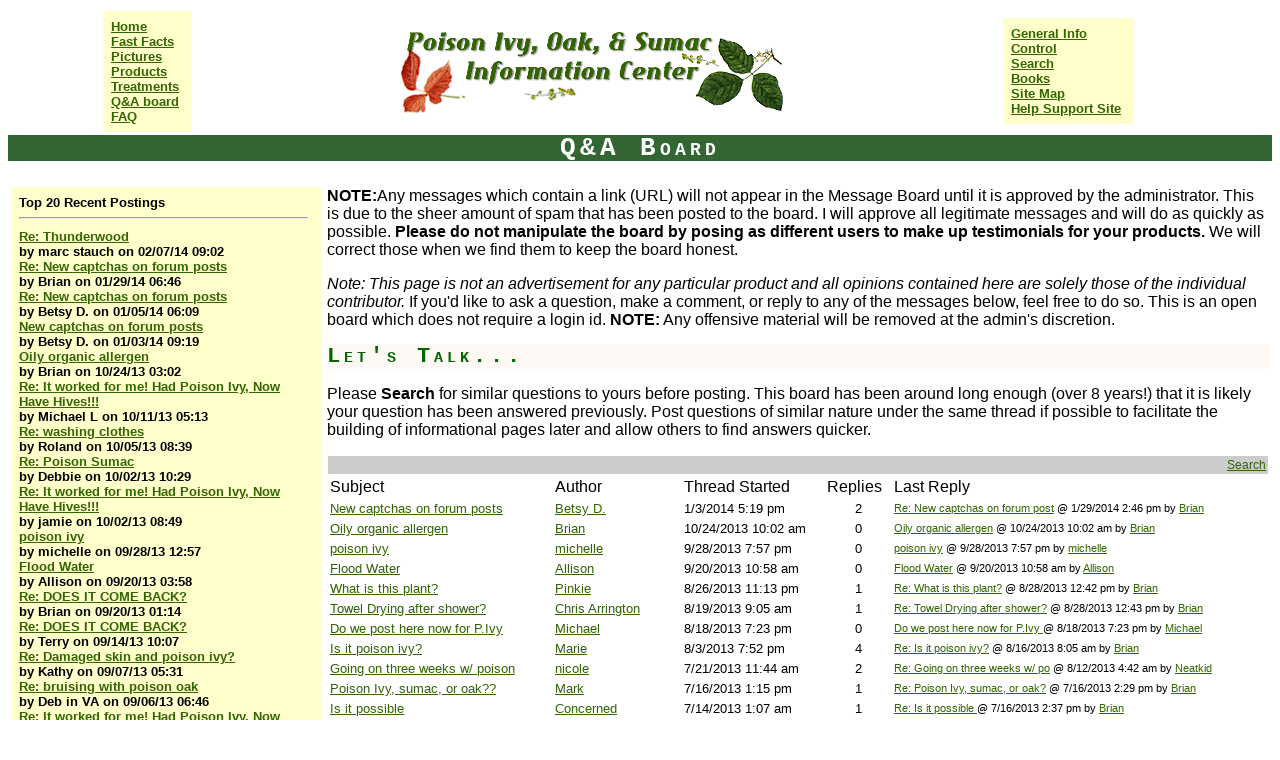

--- FILE ---
content_type: text/html; charset=UTF-8
request_url: https://poisonivy.aesir.com/view/comments.html?func=showMessage&mid=104470&sid=&wid=279
body_size: 6803
content:
<!DOCTYPE HTML PUBLIC "-//W3C//DTD HTML 4.01 Transitional//EN">
<html> <head> <title>Poison Ivy, Poison Oak, Poison Sumac Discussion Board - (www.poisonivy.us)</title><link REL="icon" HREF="../favicon.ico"><link REL="SHORTCUT ICON" HREF="../favicon.ico">  <style type="text/css">
<!--
.tablebrdr {
 border: 1px solid #000000;
}
body
    {
font-family: berthold, arial, helvetica, sans-serif;
    font-weight: normal;
    color:#000000;
    }	
table.products {
   border-left: 2px dotted green;
}
UL {
   list-style-image: url(../extras/styles/poisonivy/greencheck.gif);
}
li.info {
   padding-bottom: 15px;
}

h1.header {
  font-family: Courier New, Courier, monospace;
  letter-spacing: 4px;
  font-size: 26px;
  font-weight: bolder;
  font-variant: small-caps;
  color: #ffffff;
  text-align: center;
  line-height: 26px;
  clear: both;
  background: #336633;
  margin-top: 0px;
}
h1 {
  font-family: Courier New, Courier, monospace;
  letter-spacing: 4px;
  font-size: 22px;
  font-weight: bolder;
  font-variant: small-caps;
  color: #006600;
  background-color: #FFF9F5;
  text-align: left;
  clear: both;
}
h2.affiliateTitle {
  font-family: Courier New, Courier, monospace;
  letter-spacing: 4px;
  font-size: 18px;
  font-weight: bolder;
  font-variant: small-caps;
  color: #003300;
  background-color: #FFF9F5;
  text-align: left;
  clear: both;
}
img.marker {
  padding-right: 5px;
}
img.floatimg {
  padding-right: 5px;
  float: left;
}
A {
  color: #336600;  
  text-decoration: underline;   
}      
A:visited {
  color: #993300;
  text-decoration: underline;
}
A:hover {       
  color: #333333;
  text-decoration: underline;
} 
.faqQuestion {
  color: #336600;  
  text-decoration: none;   
  font-family: Courier New, Courier, monospace;
  font-weight: bolder;
  font-variant: small-caps;
  font-size: 18px;
}
a.infobox:link 
	{ 
        font-family: Courier New, Courier, monospace;
	color:		white;
	text-decoration:none;
	font-weight: bolder;
	}
a.infobox:visited 
	{ 
	color:		#664E1E;
	text-decoration:underline;
	font-weight: bolder;
	}
a.infobox:hover
	{
	color:		#999999;
	text-decoration:none;
	font-weight: bolder;
	}
.toplinks
	{
	background: #ffffcc;
        border: none;
        font-weight: bolder;
        font-size: 13px;
        padding: 5px;
        padding-right: 10px;
	}
.bottomlinks
	{
	background: #ffffcc;
        border: none;
        font-size: 11px;
	}
.picklinks
	{
	background: #ffffcc;
        border: 1px solid #000000;
        font-size: 15px;
	}
.infolinks
	{
	background: #ffffcc;
        border: 1px solid #000000;
	}
.infolinks:link 
	{ 
        font-family: Courier New, Courier, monospace;
	color:		white;
	text-decoration:none;
	font-weight: bolder;
	}
.infolinks:visited 
	{ 
	color:		#664E1E;
	text-decoration:underline;
	font-weight: bolder;
	}
.infolinks:hover
	{
	color:		#cccccc;
	text-decoration:none;
	font-weight: bolder;
	}
.smallertext
       {
        font-size: 12px;
        }
.messagelist
       {
         font-size: 11px;
       }
.topPageLinks
       {
         text-align: left; 
        width: 100%;
        font-size: 26px;
        font-weight: bolder;
        font-family: Courier New, Courier, monospace;
  font-variant: small-caps;
  line-height: 38px;
        }
.msgtableData
       {
        font-size: 13px;
        font-weight: normal;
        font-family: arial, helvetica, sans-serif;
        }
.tableHeader {
  font-size: 13px;
  font-weight: bold;
  padding: 5px;
  background-color: #FFF9F5;
  border-top: 1px dotted #cccccc;
  border-left: 1px dotted #cccccc;
}
.pad30 {
    padding-left: 30px;
}
.synopsis_title {
    padding-left: 20px;
}
.synopsis_summary {
    padding-bottom: 16px;
    padding-left: 50px;
}
.hrdivider {
    width: 90%; 
    align: center; 
    border: 1px groove #993300;
}
.pollColor {
  background-color: #993300;
  border: 1px solid #777777;
}
.pollAnswer {
  font-size: 11px;
}

.doinline {display: inline;
		float:left;	}
-->
  </style>
<meta name="description" content="Poison Ivy, Oak, and Sumac Information Center.  Discussion Boards, FAQ, Treatments and Cures">

	<meta name="keywords" content="Poison Ivy, Poison Oak, Poison Sumac, Cure, Poison Ivy Treatment, Poison Ivy Information">
	<meta http-equiv="PICS-Label" content='(PICS-1.1 "http://www.rsac.org/ratingsv01.html" l gen true comment "RSACi North America Server"  for "http://poisonivy.aesir.com" on "1999.05.12T10:23-0800" r (n 0 s 0 v 0 l 0))'>
	<meta name="resource-type" content="document">
	<meta name="distribution" content="public"></head><body class="comments.html" bgcolor="#ffffff">

<a name="top"></a>
<div align=center>
<table border=0 width="100%">
<tr>
<td align=right><table class="toplinks">
<tr>
<td><a class="homeLink" href="welcome.html">Home</a><br>
<a href="fastfacts.html">Fast Facts</a><br>
<a href="pictures.html">Pictures</a><br>
<a href="products.html">Products</a><br>
<a href="cures.html">Treatments</a><br>
<a href="comments.html">Q&amp;A board</a><br>
<a href="faq.html">FAQ</a>
</td>
</tr>
</table>
</td>
<td align=center>
<img src="../extras/styles/poisonivy/pi-banner.gif" alt="Poison Ivy, Oak, and Sumac Information Center" style="padding-right: 10px">
</td>
<td align=left>
<table class="toplinks">
<tr>
<td>
<a href="info.html">General Info</a><br>
<a href="control.html">Control</a><br>
<a href="search.html">Search</a><br>
<a href="books.html">Books</a><br>
<a href="sitemap.html">Site Map</a><br>
<a href="helpsite.html">Help Support Site</a>
</td>
</tr>
</table>
</td>
</tr>
</table>
</div>
<h1 class="header">Q&A Board </H1>
<table cellpadding="3" cellspacing="0" border="0" width="100%">
<tr>
  <td valign="top" class="header" colspan=2><div class="wobjectArticle" id="wobjectId537"><a name="537"></a>




  <center>

</center><p><p />









</div>

</td>
</tr>
<tr>
  <td valign="top" class="content" width="25%"><div class="wobjectSQLReport" id="wobjectId280"><a name="280"></a><table class="toplinks">
<tr>
<td>Top 20 Recent Postings<hr></td>
</tr>
<tr>
<td>

<font size="-1";>
<a href="comments.html%3Ffunc=showMessage&amp;mid=180204&amp;wid=279.html">Re: Thunderwood</a>
<br>by marc stauch on 02/07/14 09:02 <br>
</font>

<font size="-1";>
<a href="comments.html%3Ffunc=showMessage&amp;mid=180108&amp;wid=279.html">Re: New captchas on forum posts</a>
<br>by Brian on 01/29/14 06:46 <br>
</font>

<font size="-1";>
<a href="comments.html%3Ffunc=showMessage&amp;mid=177918&amp;wid=279.html">Re: New captchas on forum posts</a>
<br>by Betsy D. on 01/05/14 06:09 <br>
</font>

<font size="-1";>
<a href="comments.html%3Ffunc=showMessage&amp;mid=177851&amp;wid=279.html">New captchas on forum posts</a>
<br>by Betsy D. on 01/03/14 09:19 <br>
</font>

<font size="-1";>
<a href="comments.html%3Ffunc=showMessage&amp;mid=167131&amp;wid=279.html">Oily organic allergen</a>
<br>by Brian on 10/24/13 03:02 <br>
</font>

<font size="-1";>
<a href="comments.html%3Ffunc=showMessage&amp;mid=166262&amp;wid=279.html">Re: It worked for me! Had Poison Ivy, Now Have Hives!!!</a>
<br>by Michael L on 10/11/13 05:13 <br>
</font>

<font size="-1";>
<a href="comments.html%3Ffunc=showMessage&amp;mid=166078&amp;wid=279.html">Re: washing clothes</a>
<br>by Roland on 10/05/13 08:39 <br>
</font>

<font size="-1";>
<a href="comments.html%3Ffunc=showMessage&amp;mid=166077&amp;wid=279.html">Re: Poison Sumac</a>
<br>by Debbie on 10/02/13 10:29 <br>
</font>

<font size="-1";>
<a href="comments.html%3Ffunc=showMessage&amp;mid=166076&amp;wid=279.html">Re: It worked for me! Had Poison Ivy, Now Have Hives!!!</a>
<br>by jamie on 10/02/13 08:49 <br>
</font>

<font size="-1";>
<a href="comments.html%3Ffunc=showMessage&amp;mid=165893&amp;wid=279.html">poison ivy</a>
<br>by michelle on 09/28/13 12:57 <br>
</font>

<font size="-1";>
<a href="comments.html%3Ffunc=showMessage&amp;mid=165510&amp;wid=279.html">Flood Water</a>
<br>by Allison on 09/20/13 03:58 <br>
</font>

<font size="-1";>
<a href="comments.html%3Ffunc=showMessage&amp;mid=165498&amp;wid=279.html">Re: DOES IT COME BACK?</a>
<br>by Brian on 09/20/13 01:14 <br>
</font>

<font size="-1";>
<a href="comments.html%3Ffunc=showMessage&amp;mid=165128&amp;wid=279.html">Re: DOES IT COME BACK?</a>
<br>by Terry on 09/14/13 10:07 <br>
</font>

<font size="-1";>
<a href="comments.html%3Ffunc=showMessage&amp;mid=164548&amp;wid=279.html">Re: Damaged skin and poison ivy?</a>
<br>by Kathy on 09/07/13 05:31 <br>
</font>

<font size="-1";>
<a href="comments.html%3Ffunc=showMessage&amp;mid=164518&amp;wid=279.html">Re: bruising with poison oak</a>
<br>by Deb in VA on 09/06/13 06:46 <br>
</font>

<font size="-1";>
<a href="comments.html%3Ffunc=showMessage&amp;mid=164399&amp;wid=279.html">Re: It worked for me! Had Poison Ivy, Now Have Hives!!!</a>
<br>by Harold  on 09/04/13 09:23 <br>
</font>

<font size="-1";>
<a href="comments.html%3Ffunc=showMessage&amp;mid=163768&amp;wid=279.html">Re: Towel Drying after shower?</a>
<br>by Brian on 08/28/13 05:43 <br>
</font>

<font size="-1";>
<a href="comments.html%3Ffunc=showMessage&amp;mid=163767&amp;wid=279.html">Re: What is this plant?</a>
<br>by Brian on 08/28/13 05:42 <br>
</font>

<font size="-1";>
<a href="comments.html%3Ffunc=showMessage&amp;mid=163590&amp;wid=279.html">What is this plant?</a>
<br>by Pinkie on 08/26/13 04:13 <br>
</font>

<font size="-1";>
<a href="comments.html%3Ffunc=showMessage&amp;mid=162899&amp;wid=279.html">Re: Re-exposure/spreading/removal of oil from furniture</a>
<br>by Cheryl on 08/20/13 05:17 <br>
</font>

</td>
</tr>
</table></div>

</td>
  <td valign="top" class="content" width="75%"><div class="wobjectItem" id="wobjectId282"><a name="282"></a>





  <b>NOTE:</b>Any messages which contain a link (URL) will not appear in the Message Board until it is approved by the administrator. This is due to the sheer amount of spam that has been posted to the board. I will approve all legitimate messages and will do as quickly as possible. <B>Please do not manipulate the board by posing as different users to make up testimonials for your products.</B> We will correct those when we find them to keep the board honest.
<p>
</div>

<div class="wobjectItem" id="wobjectId281"><a name="281"></a>





  <i>Note: This page is not an advertisement for any particular product and all opinions contained
here are solely those of the individual contributor. </i>
 If you'd like to ask a question, make a comment, or reply to any of the messages below, feel free to do so.  This is an open board which does not require a login id. <B>NOTE:</b> Any offensive material will be removed at the admin's discretion.
</div>

<div class="wobjectMessageBoard" id="wobjectId279"><a name="279"></a>
    <h1>Let's Talk...</h1>



    <p>
Please <B>Search</B> for similar questions to yours before posting. This board has been around long enough (over 8 years!) that it is likely your question has been answered previously. Post questions of similar nature under the same thread if possible to facilitate the building of informational pages later and allow others to find answers quicker.<p />


<table width="100%" cellpadding=2 cellspacing=1 border=0>
<tr>
 <td align="right" valign="bottom" class="tableMenu" bgcolor="#cccccc">
  
  <a href="comments.html%3Ffunc=search&amp;wid=279.html" class="smallertext">Search</a>
  </td></tr></table>

  <table border=0 cellpadding=2 cellspacing=1 width="100%">
      <tr>
            <td class="msgtableHeader">Subject</td>
            <td class="msgtableHeader">Author</td>
            <td class="msgtableHeader">Thread Started</td>
            <td class="msgtableHeader">Replies</td>
            <td class="msgtableHeader">Last Reply</td>
     </tr>


   <tr><td class="msgtableData">
        <a href="comments.html%3Ffunc=showMessage&amp;mid=177851&amp;wid=279.html">New captchas on forum posts</a>
     </td>
      <td class="msgtableData"><a href="comments.html%3Fop=viewProfile&amp;uid=1.html">Betsy D.</a></td>
      <td class="msgtableData">1/3/2014 5:19 pm</td>
      <td class="msgtableData" align=center>2</td>
      <td class="msgtableData">
         <span style="font-size: 8pt;">
              <a href="comments.html%3Ffunc=showMessage&amp;mid=180108&amp;wid=279.html">Re: New captchas on forum post</a>
              @ 1/29/2014 2:46 pm 
              by <a href="comments.html%3Fop=viewProfile&amp;uid=1.html">Brian</a>
          </span>
     </td>
   </tr>

   <tr><td class="msgtableData">
        <a href="comments.html%3Ffunc=showMessage&amp;mid=167131&amp;wid=279.html">Oily organic allergen</a>
     </td>
      <td class="msgtableData"><a href="comments.html%3Fop=viewProfile&amp;uid=1.html">Brian</a></td>
      <td class="msgtableData">10/24/2013 10:02 am</td>
      <td class="msgtableData" align=center>0</td>
      <td class="msgtableData">
         <span style="font-size: 8pt;">
              <a href="comments.html%3Ffunc=showMessage&amp;mid=167131&amp;wid=279.html">Oily organic allergen</a>
              @ 10/24/2013 10:02 am 
              by <a href="comments.html%3Fop=viewProfile&amp;uid=1.html">Brian</a>
          </span>
     </td>
   </tr>

   <tr><td class="msgtableData">
        <a href="comments.html%3Ffunc=showMessage&amp;mid=165893&amp;wid=279.html">poison ivy</a>
     </td>
      <td class="msgtableData"><a href="comments.html%3Fop=viewProfile&amp;uid=1.html">michelle</a></td>
      <td class="msgtableData">9/28/2013 7:57 pm</td>
      <td class="msgtableData" align=center>0</td>
      <td class="msgtableData">
         <span style="font-size: 8pt;">
              <a href="comments.html%3Ffunc=showMessage&amp;mid=165893&amp;wid=279.html">poison ivy</a>
              @ 9/28/2013 7:57 pm 
              by <a href="comments.html%3Fop=viewProfile&amp;uid=1.html">michelle</a>
          </span>
     </td>
   </tr>

   <tr><td class="msgtableData">
        <a href="comments.html%3Ffunc=showMessage&amp;mid=165510&amp;wid=279.html">Flood Water</a>
     </td>
      <td class="msgtableData"><a href="comments.html%3Fop=viewProfile&amp;uid=1.html">Allison</a></td>
      <td class="msgtableData">9/20/2013 10:58 am</td>
      <td class="msgtableData" align=center>0</td>
      <td class="msgtableData">
         <span style="font-size: 8pt;">
              <a href="comments.html%3Ffunc=showMessage&amp;mid=165510&amp;wid=279.html">Flood Water</a>
              @ 9/20/2013 10:58 am 
              by <a href="comments.html%3Fop=viewProfile&amp;uid=1.html">Allison</a>
          </span>
     </td>
   </tr>

   <tr><td class="msgtableData">
        <a href="comments.html%3Ffunc=showMessage&amp;mid=163590&amp;wid=279.html">What is this plant?</a>
     </td>
      <td class="msgtableData"><a href="comments.html%3Fop=viewProfile&amp;uid=1.html">Pinkie</a></td>
      <td class="msgtableData">8/26/2013 11:13 pm</td>
      <td class="msgtableData" align=center>1</td>
      <td class="msgtableData">
         <span style="font-size: 8pt;">
              <a href="comments.html%3Ffunc=showMessage&amp;mid=163767&amp;wid=279.html">Re: What is this plant?</a>
              @ 8/28/2013 12:42 pm 
              by <a href="comments.html%3Fop=viewProfile&amp;uid=1.html">Brian</a>
          </span>
     </td>
   </tr>

   <tr><td class="msgtableData">
        <a href="comments.html%3Ffunc=showMessage&amp;mid=162736&amp;wid=279.html">Towel Drying after shower?</a>
     </td>
      <td class="msgtableData"><a href="comments.html%3Fop=viewProfile&amp;uid=1.html">Chris Arrington</a></td>
      <td class="msgtableData">8/19/2013 9:05 am</td>
      <td class="msgtableData" align=center>1</td>
      <td class="msgtableData">
         <span style="font-size: 8pt;">
              <a href="comments.html%3Ffunc=showMessage&amp;mid=163768&amp;wid=279.html">Re: Towel Drying after shower?</a>
              @ 8/28/2013 12:43 pm 
              by <a href="comments.html%3Fop=viewProfile&amp;uid=1.html">Brian</a>
          </span>
     </td>
   </tr>

   <tr><td class="msgtableData">
        <a href="comments.html%3Ffunc=showMessage&amp;mid=162694&amp;wid=279.html">Do we post here now for P.Ivy </a>
     </td>
      <td class="msgtableData"><a href="comments.html%3Fop=viewProfile&amp;uid=1.html">Michael</a></td>
      <td class="msgtableData">8/18/2013 7:23 pm</td>
      <td class="msgtableData" align=center>0</td>
      <td class="msgtableData">
         <span style="font-size: 8pt;">
              <a href="comments.html%3Ffunc=showMessage&amp;mid=162694&amp;wid=279.html">Do we post here now for P.Ivy </a>
              @ 8/18/2013 7:23 pm 
              by <a href="comments.html%3Fop=viewProfile&amp;uid=1.html">Michael</a>
          </span>
     </td>
   </tr>

   <tr><td class="msgtableData">
        <a href="comments.html%3Ffunc=showMessage&amp;mid=160786&amp;wid=279.html">Is it poison ivy?</a>
     </td>
      <td class="msgtableData"><a href="comments.html%3Fop=viewProfile&amp;uid=1.html">Marie</a></td>
      <td class="msgtableData">8/3/2013 7:52 pm</td>
      <td class="msgtableData" align=center>4</td>
      <td class="msgtableData">
         <span style="font-size: 8pt;">
              <a href="comments.html%3Ffunc=showMessage&amp;mid=162335&amp;wid=279.html">Re: Is it poison ivy?</a>
              @ 8/16/2013 8:05 am 
              by <a href="comments.html%3Fop=viewProfile&amp;uid=1.html">Brian</a>
          </span>
     </td>
   </tr>

   <tr><td class="msgtableData">
        <a href="comments.html%3Ffunc=showMessage&amp;mid=159376&amp;wid=279.html">Going on three weeks w/ poison</a>
     </td>
      <td class="msgtableData"><a href="comments.html%3Fop=viewProfile&amp;uid=1.html">nicole</a></td>
      <td class="msgtableData">7/21/2013 11:44 am</td>
      <td class="msgtableData" align=center>2</td>
      <td class="msgtableData">
         <span style="font-size: 8pt;">
              <a href="comments.html%3Ffunc=showMessage&amp;mid=161785&amp;wid=279.html">Re: Going on three weeks w/ po</a>
              @ 8/12/2013 4:42 am 
              by <a href="comments.html%3Fop=viewProfile&amp;uid=1.html">Neatkid</a>
          </span>
     </td>
   </tr>

   <tr><td class="msgtableData">
        <a href="comments.html%3Ffunc=showMessage&amp;mid=158922&amp;wid=279.html">Poison Ivy, sumac, or oak??</a>
     </td>
      <td class="msgtableData"><a href="comments.html%3Fop=viewProfile&amp;uid=1.html">Mark</a></td>
      <td class="msgtableData">7/16/2013 1:15 pm</td>
      <td class="msgtableData" align=center>1</td>
      <td class="msgtableData">
         <span style="font-size: 8pt;">
              <a href="comments.html%3Ffunc=showMessage&amp;mid=158927&amp;wid=279.html">Re: Poison Ivy, sumac, or oak?</a>
              @ 7/16/2013 2:29 pm 
              by <a href="comments.html%3Fop=viewProfile&amp;uid=1.html">Brian</a>
          </span>
     </td>
   </tr>

   <tr><td class="msgtableData">
        <a href="comments.html%3Ffunc=showMessage&amp;mid=158679&amp;wid=279.html">Is it possible </a>
     </td>
      <td class="msgtableData"><a href="comments.html%3Fop=viewProfile&amp;uid=1.html">Concerned</a></td>
      <td class="msgtableData">7/14/2013 1:07 am</td>
      <td class="msgtableData" align=center>1</td>
      <td class="msgtableData">
         <span style="font-size: 8pt;">
              <a href="comments.html%3Ffunc=showMessage&amp;mid=158930&amp;wid=279.html">Re: Is it possible </a>
              @ 7/16/2013 2:37 pm 
              by <a href="comments.html%3Fop=viewProfile&amp;uid=1.html">Brian</a>
          </span>
     </td>
   </tr>

   <tr><td class="msgtableData">
        <a href="comments.html%3Ffunc=showMessage&amp;mid=158572&amp;wid=279.html">Is this poison ivy?</a>
     </td>
      <td class="msgtableData"><a href="comments.html%3Fop=viewProfile&amp;uid=1.html">Dennis</a></td>
      <td class="msgtableData">7/12/2013 7:41 pm</td>
      <td class="msgtableData" align=center>1</td>
      <td class="msgtableData">
         <span style="font-size: 8pt;">
              <a href="comments.html%3Ffunc=showMessage&amp;mid=158929&amp;wid=279.html">Re: Is this poison ivy?</a>
              @ 7/16/2013 2:34 pm 
              by <a href="comments.html%3Fop=viewProfile&amp;uid=1.html">Brian</a>
          </span>
     </td>
   </tr>

   <tr><td class="msgtableData">
        <a href="comments.html%3Ffunc=showMessage&amp;mid=158313&amp;wid=279.html">new poison ivy plants</a>
     </td>
      <td class="msgtableData"><a href="comments.html%3Fop=viewProfile&amp;uid=1.html">Lisa-Western WI</a></td>
      <td class="msgtableData">7/10/2013 11:50 am</td>
      <td class="msgtableData" align=center>2</td>
      <td class="msgtableData">
         <span style="font-size: 8pt;">
              <a href="comments.html%3Ffunc=showMessage&amp;mid=161787&amp;wid=279.html">Re: new poison ivy plants</a>
              @ 8/12/2013 4:46 am 
              by <a href="comments.html%3Fop=viewProfile&amp;uid=1.html">Neatkid</a>
          </span>
     </td>
   </tr>

   <tr><td class="msgtableData">
        <a href="comments.html%3Ffunc=showMessage&amp;mid=131069&amp;wid=279.html">Update - 1 year later!</a>
     </td>
      <td class="msgtableData"><a href="comments.html%3Fop=viewProfile&amp;uid=1.html">Gwen Hilst-Russell</a></td>
      <td class="msgtableData">7/3/2013 7:37 pm</td>
      <td class="msgtableData" align=center>3</td>
      <td class="msgtableData">
         <span style="font-size: 8pt;">
              <a href="comments.html%3Ffunc=showMessage&amp;mid=131069&amp;wid=279.html">Update - 1 year later!</a>
              @ 7/3/2013 7:37 pm 
              by <a href="comments.html%3Fop=viewProfile&amp;uid=1.html">Gwen Hilst-Russell</a>
          </span>
     </td>
   </tr>

   <tr><td class="msgtableData">
        <a href="comments.html%3Ffunc=showMessage&amp;mid=157653&amp;wid=279.html">Poison Ivy</a>
     </td>
      <td class="msgtableData"><a href="comments.html%3Fop=viewProfile&amp;uid=1.html">Ken Wiens</a></td>
      <td class="msgtableData">7/2/2013 4:42 pm</td>
      <td class="msgtableData" align=center>1</td>
      <td class="msgtableData">
         <span style="font-size: 8pt;">
              <a href="comments.html%3Ffunc=showMessage&amp;mid=157851&amp;wid=279.html">Re: Poison Ivy</a>
              @ 7/5/2013 12:21 pm 
              by <a href="comments.html%3Fop=viewProfile&amp;uid=1.html">Brian</a>
          </span>
     </td>
   </tr>

   <tr><td class="msgtableData">
        <a href="comments.html%3Ffunc=showMessage&amp;mid=156493&amp;wid=279.html">huge vine on a tree</a>
     </td>
      <td class="msgtableData"><a href="comments.html%3Fop=viewProfile&amp;uid=1.html">Pat Mosley</a></td>
      <td class="msgtableData">6/18/2013 10:03 am</td>
      <td class="msgtableData" align=center>1</td>
      <td class="msgtableData">
         <span style="font-size: 8pt;">
              <a href="comments.html%3Ffunc=showMessage&amp;mid=156536&amp;wid=279.html">Re: huge vine on a tree</a>
              @ 6/18/2013 10:37 pm 
              by <a href="comments.html%3Fop=viewProfile&amp;uid=3.html">Betsy D.</a>
          </span>
     </td>
   </tr>

   <tr><td class="msgtableData">
        <a href="comments.html%3Ffunc=showMessage&amp;mid=155749&amp;wid=279.html">Plant ID</a>
     </td>
      <td class="msgtableData"><a href="comments.html%3Fop=viewProfile&amp;uid=1.html">Barbara Perl</a></td>
      <td class="msgtableData">6/10/2013 3:24 pm</td>
      <td class="msgtableData" align=center>1</td>
      <td class="msgtableData">
         <span style="font-size: 8pt;">
              <a href="comments.html%3Ffunc=showMessage&amp;mid=155808&amp;wid=279.html">Re: Plant ID</a>
              @ 6/11/2013 10:03 am 
              by <a href="comments.html%3Fop=viewProfile&amp;uid=3.html">Betsy D.</a>
          </span>
     </td>
   </tr>

   <tr><td class="msgtableData">
        <a href="comments.html%3Ffunc=showMessage&amp;mid=154371&amp;wid=279.html">Is this poison ivy?</a>
     </td>
      <td class="msgtableData"><a href="comments.html%3Fop=viewProfile&amp;uid=1.html">Sam</a></td>
      <td class="msgtableData">5/28/2013 5:27 pm</td>
      <td class="msgtableData" align=center>0</td>
      <td class="msgtableData">
         <span style="font-size: 8pt;">
              <a href="comments.html%3Ffunc=showMessage&amp;mid=154371&amp;wid=279.html">Is this poison ivy?</a>
              @ 5/28/2013 5:27 pm 
              by <a href="comments.html%3Fop=viewProfile&amp;uid=1.html">Sam</a>
          </span>
     </td>
   </tr>

   <tr><td class="msgtableData">
        <a href="comments.html%3Ffunc=showMessage&amp;mid=153950&amp;wid=279.html">Poison Ivy/Oak/Sumac experienc</a>
     </td>
      <td class="msgtableData"><a href="comments.html%3Fop=viewProfile&amp;uid=1.html">Neil</a></td>
      <td class="msgtableData">5/24/2013 12:37 pm</td>
      <td class="msgtableData" align=center>0</td>
      <td class="msgtableData">
         <span style="font-size: 8pt;">
              <a href="comments.html%3Ffunc=showMessage&amp;mid=153950&amp;wid=279.html">Poison Ivy/Oak/Sumac experienc</a>
              @ 5/24/2013 12:37 pm 
              by <a href="comments.html%3Fop=viewProfile&amp;uid=1.html">Neil</a>
          </span>
     </td>
   </tr>

   <tr><td class="msgtableData">
        <a href="comments.html%3Ffunc=showMessage&amp;mid=153769&amp;wid=279.html">Can one harvest and sell to re</a>
     </td>
      <td class="msgtableData"><a href="comments.html%3Fop=viewProfile&amp;uid=1.html">Kanyon</a></td>
      <td class="msgtableData">5/22/2013 10:01 pm</td>
      <td class="msgtableData" align=center>0</td>
      <td class="msgtableData">
         <span style="font-size: 8pt;">
              <a href="comments.html%3Ffunc=showMessage&amp;mid=153769&amp;wid=279.html">Can one harvest and sell to re</a>
              @ 5/22/2013 10:01 pm 
              by <a href="comments.html%3Fop=viewProfile&amp;uid=1.html">Kanyon</a>
          </span>
     </td>
   </tr>

   <tr><td class="msgtableData">
        <a href="comments.html%3Ffunc=showMessage&amp;mid=153338&amp;wid=279.html">Poison Sumac</a>
     </td>
      <td class="msgtableData"><a href="comments.html%3Fop=viewProfile&amp;uid=1.html">Eileen</a></td>
      <td class="msgtableData">5/18/2013 10:55 am</td>
      <td class="msgtableData" align=center>1</td>
      <td class="msgtableData">
         <span style="font-size: 8pt;">
              <a href="comments.html%3Ffunc=showMessage&amp;mid=157321&amp;wid=279.html">Re: Poison Sumac</a>
              @ 6/27/2013 7:34 am 
              by <a href="comments.html%3Fop=viewProfile&amp;uid=1.html">Visitor</a>
          </span>
     </td>
   </tr>

   <tr><td class="msgtableData">
        <a href="comments.html%3Ffunc=showMessage&amp;mid=152561&amp;wid=279.html">Planting by poison sumac trees</a>
     </td>
      <td class="msgtableData"><a href="comments.html%3Fop=viewProfile&amp;uid=1.html">Lori</a></td>
      <td class="msgtableData">5/10/2013 9:46 am</td>
      <td class="msgtableData" align=center>0</td>
      <td class="msgtableData">
         <span style="font-size: 8pt;">
              <a href="comments.html%3Ffunc=showMessage&amp;mid=152561&amp;wid=279.html">Planting by poison sumac trees</a>
              @ 5/10/2013 9:46 am 
              by <a href="comments.html%3Fop=viewProfile&amp;uid=1.html">Lori</a>
          </span>
     </td>
   </tr>

   <tr><td class="msgtableData">
        <a href="comments.html%3Ffunc=showMessage&amp;mid=152267&amp;wid=279.html">poison ivy</a>
     </td>
      <td class="msgtableData"><a href="comments.html%3Fop=viewProfile&amp;uid=1.html">Bill T.</a></td>
      <td class="msgtableData">5/8/2013 2:43 pm</td>
      <td class="msgtableData" align=center>0</td>
      <td class="msgtableData">
         <span style="font-size: 8pt;">
              <a href="comments.html%3Ffunc=showMessage&amp;mid=152267&amp;wid=279.html">poison ivy</a>
              @ 5/8/2013 2:43 pm 
              by <a href="comments.html%3Fop=viewProfile&amp;uid=1.html">Bill T.</a>
          </span>
     </td>
   </tr>

   <tr><td class="msgtableData">
        <a href="comments.html%3Ffunc=showMessage&amp;mid=150584&amp;wid=279.html">Does poison ivy have a gender?</a>
     </td>
      <td class="msgtableData"><a href="comments.html%3Fop=viewProfile&amp;uid=1.html">Kristin</a></td>
      <td class="msgtableData">4/21/2013 11:09 am</td>
      <td class="msgtableData" align=center>1</td>
      <td class="msgtableData">
         <span style="font-size: 8pt;">
              <a href="comments.html%3Ffunc=showMessage&amp;mid=157322&amp;wid=279.html">Re: Does poison ivy have a gen</a>
              @ 6/27/2013 7:41 am 
              by <a href="comments.html%3Fop=viewProfile&amp;uid=1.html">Brian</a>
          </span>
     </td>
   </tr>

   <tr><td class="msgtableData">
        <a href="comments.html%3Ffunc=showMessage&amp;mid=149284&amp;wid=279.html">poison ivy vine through wood c</a>
     </td>
      <td class="msgtableData"><a href="comments.html%3Fop=viewProfile&amp;uid=1.html">Doris</a></td>
      <td class="msgtableData">4/10/2013 9:05 am</td>
      <td class="msgtableData" align=center>1</td>
      <td class="msgtableData">
         <span style="font-size: 8pt;">
              <a href="comments.html%3Ffunc=showMessage&amp;mid=149321&amp;wid=279.html">Re: poison ivy vine through wo</a>
              @ 4/10/2013 7:46 pm 
              by <a href="comments.html%3Fop=viewProfile&amp;uid=3.html">Betsy D.</a>
          </span>
     </td>
   </tr>

   <tr><td class="msgtableData">
        <a href="comments.html%3Ffunc=showMessage&amp;mid=141835&amp;wid=279.html">Cheap Cure</a>
     </td>
      <td class="msgtableData"><a href="comments.html%3Fop=viewProfile&amp;uid=1.html">Pete</a></td>
      <td class="msgtableData">1/17/2013 10:34 pm</td>
      <td class="msgtableData" align=center>0</td>
      <td class="msgtableData">
         <span style="font-size: 8pt;">
              <a href="comments.html%3Ffunc=showMessage&amp;mid=141835&amp;wid=279.html">Cheap Cure</a>
              @ 1/17/2013 10:34 pm 
              by <a href="comments.html%3Fop=viewProfile&amp;uid=1.html">Pete</a>
          </span>
     </td>
   </tr>

   <tr><td class="msgtableData">
        <a href="comments.html%3Ffunc=showMessage&amp;mid=140824&amp;wid=279.html"> Just clean your stuff!!</a>
     </td>
      <td class="msgtableData"><a href="comments.html%3Fop=viewProfile&amp;uid=1.html">Perry</a></td>
      <td class="msgtableData">1/16/2013 1:06 pm</td>
      <td class="msgtableData" align=center>0</td>
      <td class="msgtableData">
         <span style="font-size: 8pt;">
              <a href="comments.html%3Ffunc=showMessage&amp;mid=140824&amp;wid=279.html"> Just clean your stuff!!</a>
              @ 1/16/2013 1:06 pm 
              by <a href="comments.html%3Fop=viewProfile&amp;uid=1.html">Perry</a>
          </span>
     </td>
   </tr>

   <tr><td class="msgtableData">
        <a href="comments.html%3Ffunc=showMessage&amp;mid=140503&amp;wid=279.html">Tracked through home...not sur</a>
     </td>
      <td class="msgtableData"><a href="comments.html%3Fop=viewProfile&amp;uid=1.html">Abbi</a></td>
      <td class="msgtableData">12/15/2012 6:40 pm</td>
      <td class="msgtableData" align=center>1</td>
      <td class="msgtableData">
         <span style="font-size: 8pt;">
              <a href="comments.html%3Ffunc=showMessage&amp;mid=153040&amp;wid=279.html">Re: Tracked through home...not</a>
              @ 5/15/2013 11:27 am 
              by <a href="comments.html%3Fop=viewProfile&amp;uid=1.html">Angie</a>
          </span>
     </td>
   </tr>

   <tr><td class="msgtableData">
        <a href="comments.html%3Ffunc=showMessage&amp;mid=140248&amp;wid=279.html">Technique on how to reply to a</a>
     </td>
      <td class="msgtableData"><a href="comments.html%3Fop=viewProfile&amp;uid=1.html">Sandra</a></td>
      <td class="msgtableData">11/30/2012 1:01 am</td>
      <td class="msgtableData" align=center>1</td>
      <td class="msgtableData">
         <span style="font-size: 8pt;">
              <a href="comments.html%3Ffunc=showMessage&amp;mid=143131&amp;wid=279.html">Re: Technique on how to reply </a>
              @ 1/30/2013 5:48 pm 
              by <a href="comments.html%3Fop=viewProfile&amp;uid=3.html">Betsy D.</a>
          </span>
     </td>
   </tr>

   <tr><td class="msgtableData">
        <a href="comments.html%3Ffunc=showMessage&amp;mid=139375&amp;wid=279.html">Poison Ivy</a>
     </td>
      <td class="msgtableData"><a href="comments.html%3Fop=viewProfile&amp;uid=1.html">Cecil Powell</a></td>
      <td class="msgtableData">10/5/2012 12:04 pm</td>
      <td class="msgtableData" align=center>0</td>
      <td class="msgtableData">
         <span style="font-size: 8pt;">
              <a href="comments.html%3Ffunc=showMessage&amp;mid=139375&amp;wid=279.html">Poison Ivy</a>
              @ 10/5/2012 12:04 pm 
              by <a href="comments.html%3Fop=viewProfile&amp;uid=1.html">Cecil Powell</a>
          </span>
     </td>
   </tr>

   <tr><td class="msgtableData">
        <a href="comments.html%3Ffunc=showMessage&amp;mid=139159&amp;wid=279.html">Pain and burn sensation</a>
     </td>
      <td class="msgtableData"><a href="comments.html%3Fop=viewProfile&amp;uid=1.html">C.B.from CA</a></td>
      <td class="msgtableData">9/24/2012 11:52 am</td>
      <td class="msgtableData" align=center>0</td>
      <td class="msgtableData">
         <span style="font-size: 8pt;">
              <a href="comments.html%3Ffunc=showMessage&amp;mid=139159&amp;wid=279.html">Pain and burn sensation</a>
              @ 9/24/2012 11:52 am 
              by <a href="comments.html%3Fop=viewProfile&amp;uid=1.html">C.B.from CA</a>
          </span>
     </td>
   </tr>

   <tr><td class="msgtableData">
        <a href="comments.html%3Ffunc=showMessage&amp;mid=139080&amp;wid=279.html">Poison Sumac I think</a>
     </td>
      <td class="msgtableData"><a href="comments.html%3Fop=viewProfile&amp;uid=1.html">joanne</a></td>
      <td class="msgtableData">9/19/2012 8:26 pm</td>
      <td class="msgtableData" align=center>0</td>
      <td class="msgtableData">
         <span style="font-size: 8pt;">
              <a href="comments.html%3Ffunc=showMessage&amp;mid=139080&amp;wid=279.html">Poison Sumac I think</a>
              @ 9/19/2012 8:26 pm 
              by <a href="comments.html%3Fop=viewProfile&amp;uid=1.html">joanne</a>
          </span>
     </td>
   </tr>

   <tr><td class="msgtableData">
        <a href="comments.html%3Ffunc=showMessage&amp;mid=139038&amp;wid=279.html">poison ivy on face</a>
     </td>
      <td class="msgtableData"><a href="comments.html%3Fop=viewProfile&amp;uid=1.html">Tammy</a></td>
      <td class="msgtableData">9/16/2012 2:38 am</td>
      <td class="msgtableData" align=center>1</td>
      <td class="msgtableData">
         <span style="font-size: 8pt;">
              <a href="comments.html%3Ffunc=showMessage&amp;mid=139656&amp;wid=279.html">Re: poison ivy on face</a>
              @ 10/15/2012 4:10 pm 
              by <a href="comments.html%3Fop=viewProfile&amp;uid=1.html">Brian</a>
          </span>
     </td>
   </tr>

   <tr><td class="msgtableData">
        <a href="comments.html%3Ffunc=showMessage&amp;mid=139006&amp;wid=279.html">is this plant poisonous</a>
     </td>
      <td class="msgtableData"><a href="comments.html%3Fop=viewProfile&amp;uid=1.html">Nicole</a></td>
      <td class="msgtableData">9/9/2012 9:06 pm</td>
      <td class="msgtableData" align=center>0</td>
      <td class="msgtableData">
         <span style="font-size: 8pt;">
              <a href="comments.html%3Ffunc=showMessage&amp;mid=139006&amp;wid=279.html">is this plant poisonous</a>
              @ 9/9/2012 9:06 pm 
              by <a href="comments.html%3Fop=viewProfile&amp;uid=1.html">Nicole</a>
          </span>
     </td>
   </tr>

   <tr><td class="msgtableData">
        <a href="comments.html%3Ffunc=showMessage&amp;mid=138942&amp;wid=279.html">Recovering from Prednisone / P</a>
     </td>
      <td class="msgtableData"><a href="comments.html%3Fop=viewProfile&amp;uid=1.html">Lauren</a></td>
      <td class="msgtableData">8/31/2012 9:46 am</td>
      <td class="msgtableData" align=center>0</td>
      <td class="msgtableData">
         <span style="font-size: 8pt;">
              <a href="comments.html%3Ffunc=showMessage&amp;mid=138942&amp;wid=279.html">Recovering from Prednisone / P</a>
              @ 8/31/2012 9:46 am 
              by <a href="comments.html%3Fop=viewProfile&amp;uid=1.html">Lauren</a>
          </span>
     </td>
   </tr>

   <tr><td class="msgtableData">
        <a href="comments.html%3Ffunc=showMessage&amp;mid=138909&amp;wid=279.html">poison ivy</a>
     </td>
      <td class="msgtableData"><a href="comments.html%3Fop=viewProfile&amp;uid=1.html">Helen </a></td>
      <td class="msgtableData">8/30/2012 11:59 am</td>
      <td class="msgtableData" align=center>1</td>
      <td class="msgtableData">
         <span style="font-size: 8pt;">
              <a href="comments.html%3Ffunc=showMessage&amp;mid=139654&amp;wid=279.html">Re: poison ivy</a>
              @ 10/15/2012 3:58 pm 
              by <a href="comments.html%3Fop=viewProfile&amp;uid=1.html">Brian</a>
          </span>
     </td>
   </tr>

   <tr><td class="msgtableData">
        <a href="comments.html%3Ffunc=showMessage&amp;mid=138796&amp;wid=279.html">Poison Ivy and pressure washin</a>
     </td>
      <td class="msgtableData"><a href="comments.html%3Fop=viewProfile&amp;uid=1.html">erix</a></td>
      <td class="msgtableData">8/18/2012 3:11 am</td>
      <td class="msgtableData" align=center>0</td>
      <td class="msgtableData">
         <span style="font-size: 8pt;">
              <a href="comments.html%3Ffunc=showMessage&amp;mid=138796&amp;wid=279.html">Poison Ivy and pressure washin</a>
              @ 8/18/2012 3:11 am 
              by <a href="comments.html%3Fop=viewProfile&amp;uid=1.html">erix</a>
          </span>
     </td>
   </tr>

   <tr><td class="msgtableData">
        <a href="comments.html%3Ffunc=showMessage&amp;mid=138644&amp;wid=279.html">Poison Oak</a>
     </td>
      <td class="msgtableData"><a href="comments.html%3Fop=viewProfile&amp;uid=1.html">Darla Silavent</a></td>
      <td class="msgtableData">8/7/2012 9:46 am</td>
      <td class="msgtableData" align=center>1</td>
      <td class="msgtableData">
         <span style="font-size: 8pt;">
              <a href="comments.html%3Ffunc=showMessage&amp;mid=139881&amp;wid=279.html">Re: Poison Oak</a>
              @ 10/31/2012 1:10 pm 
              by <a href="comments.html%3Fop=viewProfile&amp;uid=1.html">Kay Cook</a>
          </span>
     </td>
   </tr>

   <tr><td class="msgtableData">
        <a href="comments.html%3Ffunc=showMessage&amp;mid=138581&amp;wid=279.html">burned it - what do I do now! </a>
     </td>
      <td class="msgtableData"><a href="comments.html%3Fop=viewProfile&amp;uid=1.html">Jessica</a></td>
      <td class="msgtableData">8/5/2012 10:38 pm</td>
      <td class="msgtableData" align=center>0</td>
      <td class="msgtableData">
         <span style="font-size: 8pt;">
              <a href="comments.html%3Ffunc=showMessage&amp;mid=138581&amp;wid=279.html">burned it - what do I do now! </a>
              @ 8/5/2012 10:38 pm 
              by <a href="comments.html%3Fop=viewProfile&amp;uid=1.html">Jessica</a>
          </span>
     </td>
   </tr>

   <tr><td class="msgtableData">
        <a href="comments.html%3Ffunc=showMessage&amp;mid=138489&amp;wid=279.html">very helpful posts</a>
     </td>
      <td class="msgtableData"><a href="comments.html%3Fop=viewProfile&amp;uid=1.html">Mac</a></td>
      <td class="msgtableData">7/28/2012 1:46 pm</td>
      <td class="msgtableData" align=center>4</td>
      <td class="msgtableData">
         <span style="font-size: 8pt;">
              <a href="comments.html%3Ffunc=showMessage&amp;mid=161354&amp;wid=279.html">Re: very helpful posts</a>
              @ 8/8/2013 2:52 pm 
              by <a href="comments.html%3Fop=viewProfile&amp;uid=1.html">Brian</a>
          </span>
     </td>
   </tr>

   <tr><td class="msgtableData">
        <a href="comments.html%3Ffunc=showMessage&amp;mid=138398&amp;wid=279.html">How to submit feedback</a>
     </td>
      <td class="msgtableData"><a href="comments.html%3Fop=viewProfile&amp;uid=1.html">Jim Wright</a></td>
      <td class="msgtableData">7/23/2012 12:19 pm</td>
      <td class="msgtableData" align=center>2</td>
      <td class="msgtableData">
         <span style="font-size: 8pt;">
              <a href="comments.html%3Ffunc=showMessage&amp;mid=138414&amp;wid=279.html">Re: How to submit feedback</a>
              @ 7/24/2012 3:53 pm 
              by <a href="comments.html%3Fop=viewProfile&amp;uid=1.html">Sandra Baker</a>
          </span>
     </td>
   </tr>

   <tr><td class="msgtableData">
        <a href="comments.html%3Ffunc=showMessage&amp;mid=138370&amp;wid=279.html">Unknow Plants in garden... pos</a>
     </td>
      <td class="msgtableData"><a href="comments.html%3Fop=viewProfile&amp;uid=1.html">Meghan D</a></td>
      <td class="msgtableData">7/18/2012 2:20 pm</td>
      <td class="msgtableData" align=center>1</td>
      <td class="msgtableData">
         <span style="font-size: 8pt;">
              <a href="comments.html%3Ffunc=showMessage&amp;mid=138374&amp;wid=279.html">Re: Unknow Plants in garden...</a>
              @ 7/19/2012 7:58 pm 
              by <a href="comments.html%3Fop=viewProfile&amp;uid=1.html">Meghan D</a>
          </span>
     </td>
   </tr>

   <tr><td class="msgtableData">
        <a href="comments.html%3Ffunc=showMessage&amp;mid=138070&amp;wid=279.html">is this poison oak?</a>
     </td>
      <td class="msgtableData"><a href="comments.html%3Fop=viewProfile&amp;uid=1.html">Connie </a></td>
      <td class="msgtableData">7/10/2012 11:12 pm</td>
      <td class="msgtableData" align=center>0</td>
      <td class="msgtableData">
         <span style="font-size: 8pt;">
              <a href="comments.html%3Ffunc=showMessage&amp;mid=138070&amp;wid=279.html">is this poison oak?</a>
              @ 7/10/2012 11:12 pm 
              by <a href="comments.html%3Fop=viewProfile&amp;uid=1.html">Connie </a>
          </span>
     </td>
   </tr>

   <tr><td class="msgtableData">
        <a href="comments.html%3Ffunc=showMessage&amp;mid=137921&amp;wid=279.html">Poisin ivy?</a>
     </td>
      <td class="msgtableData"><a href="comments.html%3Fop=viewProfile&amp;uid=1.html">Siva</a></td>
      <td class="msgtableData">7/8/2012 6:10 pm</td>
      <td class="msgtableData" align=center>2</td>
      <td class="msgtableData">
         <span style="font-size: 8pt;">
              <a href="comments.html%3Ffunc=showMessage&amp;mid=138239&amp;wid=279.html">Re: Poisin ivy?</a>
              @ 7/14/2012 10:36 am 
              by <a href="comments.html%3Fop=viewProfile&amp;uid=1.html">Jack</a>
          </span>
     </td>
   </tr>

   <tr><td class="msgtableData">
        <a href="comments.html%3Ffunc=showMessage&amp;mid=137663&amp;wid=279.html">reoccurring rash</a>
     </td>
      <td class="msgtableData"><a href="comments.html%3Fop=viewProfile&amp;uid=1.html">Rio</a></td>
      <td class="msgtableData">7/3/2012 11:24 pm</td>
      <td class="msgtableData" align=center>3</td>
      <td class="msgtableData">
         <span style="font-size: 8pt;">
              <a href="comments.html%3Ffunc=showMessage&amp;mid=139680&amp;wid=279.html">Re: reoccurring rash</a>
              @ 10/16/2012 8:21 am 
              by <a href="comments.html%3Fop=viewProfile&amp;uid=1.html">Brenda</a>
          </span>
     </td>
   </tr>

   <tr><td class="msgtableData">
        <a href="comments.html%3Ffunc=showMessage&amp;mid=137584&amp;wid=279.html">More sensitive to bug bites no</a>
     </td>
      <td class="msgtableData"><a href="comments.html%3Fop=viewProfile&amp;uid=1.html">todd</a></td>
      <td class="msgtableData">6/25/2012 12:39 pm</td>
      <td class="msgtableData" align=center>0</td>
      <td class="msgtableData">
         <span style="font-size: 8pt;">
              <a href="comments.html%3Ffunc=showMessage&amp;mid=137584&amp;wid=279.html">More sensitive to bug bites no</a>
              @ 6/25/2012 12:39 pm 
              by <a href="comments.html%3Fop=viewProfile&amp;uid=1.html">todd</a>
          </span>
     </td>
   </tr>

   <tr><td class="msgtableData">
        <a href="comments.html%3Ffunc=showMessage&amp;mid=137548&amp;wid=279.html">Systemic Poison Ivy Reaction</a>
     </td>
      <td class="msgtableData"><a href="comments.html%3Fop=viewProfile&amp;uid=1.html">Doug</a></td>
      <td class="msgtableData">6/22/2012 11:42 am</td>
      <td class="msgtableData" align=center>0</td>
      <td class="msgtableData">
         <span style="font-size: 8pt;">
              <a href="comments.html%3Ffunc=showMessage&amp;mid=137548&amp;wid=279.html">Systemic Poison Ivy Reaction</a>
              @ 6/22/2012 11:42 am 
              by <a href="comments.html%3Fop=viewProfile&amp;uid=1.html">Doug</a>
          </span>
     </td>
   </tr>

   <tr><td class="msgtableData">
        <a href="comments.html%3Ffunc=showMessage&amp;mid=137448&amp;wid=279.html">ammonium sulfate</a>
     </td>
      <td class="msgtableData"><a href="comments.html%3Fop=viewProfile&amp;uid=1.html">Gary</a></td>
      <td class="msgtableData">6/17/2012 9:29 am</td>
      <td class="msgtableData" align=center>1</td>
      <td class="msgtableData">
         <span style="font-size: 8pt;">
              <a href="comments.html%3Ffunc=showMessage&amp;mid=138043&amp;wid=279.html">Re: ammonium sulfate</a>
              @ 7/10/2012 2:45 pm 
              by <a href="comments.html%3Fop=viewProfile&amp;uid=1.html">Brian</a>
          </span>
     </td>
   </tr>

   <tr><td class="msgtableData">
        <a href="comments.html%3Ffunc=showMessage&amp;mid=137430&amp;wid=279.html">Helpful & Confusing - READ EVE</a>
     </td>
      <td class="msgtableData"><a href="comments.html%3Fop=viewProfile&amp;uid=1.html">Bob</a></td>
      <td class="msgtableData">6/16/2012 11:11 am</td>
      <td class="msgtableData" align=center>0</td>
      <td class="msgtableData">
         <span style="font-size: 8pt;">
              <a href="comments.html%3Ffunc=showMessage&amp;mid=137430&amp;wid=279.html">Helpful & Confusing - READ EVE</a>
              @ 6/16/2012 11:11 am 
              by <a href="comments.html%3Fop=viewProfile&amp;uid=1.html">Bob</a>
          </span>
     </td>
   </tr>

   <tr><td class="msgtableData">
        <a href="comments.html%3Ffunc=showMessage&amp;mid=137417&amp;wid=279.html">immunity</a>
     </td>
      <td class="msgtableData"><a href="comments.html%3Fop=viewProfile&amp;uid=1.html">teenager</a></td>
      <td class="msgtableData">6/15/2012 11:06 am</td>
      <td class="msgtableData" align=center>0</td>
      <td class="msgtableData">
         <span style="font-size: 8pt;">
              <a href="comments.html%3Ffunc=showMessage&amp;mid=137417&amp;wid=279.html">immunity</a>
              @ 6/15/2012 11:06 am 
              by <a href="comments.html%3Fop=viewProfile&amp;uid=1.html">teenager</a>
          </span>
     </td>
   </tr>

</table>



  <div class="pagination">
    &laquo;Previous Page  &middot;  1  <a href="comments.html%3Fwid=279&amp;func=view&amp;pn=2.html">2</a>  <a href="comments.html%3Fwid=279&amp;func=view&amp;pn=3.html">3</a>  <a href="comments.html%3Fwid=279&amp;func=view&amp;pn=4.html">4</a>  <a href="comments.html%3Fwid=279&amp;func=view&amp;pn=5.html">5</a>  <a href="comments.html%3Fwid=279&amp;func=view&amp;pn=6.html">6</a>  <a href="comments.html%3Fwid=279&amp;func=view&amp;pn=7.html">7</a>  <a href="comments.html%3Fwid=279&amp;func=view&amp;pn=8.html">8</a>  <a href="comments.html%3Fwid=279&amp;func=view&amp;pn=9.html">9</a>  <a href="comments.html%3Fwid=279&amp;func=view&amp;pn=10.html">10</a>  <a href="comments.html%3Fwid=279&amp;func=view&amp;pn=11.html">11</a>  <a href="comments.html%3Fwid=279&amp;func=view&amp;pn=12.html">12</a>  <a href="comments.html%3Fwid=279&amp;func=view&amp;pn=13.html">13</a>  <a href="comments.html%3Fwid=279&amp;func=view&amp;pn=14.html">14</a>  <a href="comments.html%3Fwid=279&amp;func=view&amp;pn=15.html">15</a>  <a href="comments.html%3Fwid=279&amp;func=view&amp;pn=16.html">16</a>  <a href="comments.html%3Fwid=279&amp;func=view&amp;pn=17.html">17</a>  <a href="comments.html%3Fwid=279&amp;func=view&amp;pn=18.html">18</a>  <a href="comments.html%3Fwid=279&amp;func=view&amp;pn=19.html">19</a>  <a href="comments.html%3Fwid=279&amp;func=view&amp;pn=20.html">20</a>  <a href="comments.html%3Fwid=279&amp;func=view&amp;pn=21.html">21</a>  <a href="comments.html%3Fwid=279&amp;func=view&amp;pn=22.html">22</a>  <a href="comments.html%3Fwid=279&amp;func=view&amp;pn=23.html">23</a>  <a href="comments.html%3Fwid=279&amp;func=view&amp;pn=24.html">24</a>  <a href="comments.html%3Fwid=279&amp;func=view&amp;pn=25.html">25</a>  <a href="comments.html%3Fwid=279&amp;func=view&amp;pn=26.html">26</a>  <a href="comments.html%3Fwid=279&amp;func=view&amp;pn=27.html">27</a>  <a href="comments.html%3Fwid=279&amp;func=view&amp;pn=28.html">28</a>  <a href="comments.html%3Fwid=279&amp;func=view&amp;pn=29.html">29</a>  <a href="comments.html%3Fwid=279&amp;func=view&amp;pn=30.html">30</a>  <a href="comments.html%3Fwid=279&amp;func=view&amp;pn=31.html">31</a>  <a href="comments.html%3Fwid=279&amp;func=view&amp;pn=32.html">32</a>  <a href="comments.html%3Fwid=279&amp;func=view&amp;pn=33.html">33</a>  <a href="comments.html%3Fwid=279&amp;func=view&amp;pn=34.html">34</a>  <a href="comments.html%3Fwid=279&amp;func=view&amp;pn=35.html">35</a>  <a href="comments.html%3Fwid=279&amp;func=view&amp;pn=36.html">36</a>  <a href="comments.html%3Fwid=279&amp;func=view&amp;pn=37.html">37</a>  <a href="comments.html%3Fwid=279&amp;func=view&amp;pn=38.html">38</a>  <a href="comments.html%3Fwid=279&amp;func=view&amp;pn=39.html">39</a>  <a href="comments.html%3Fwid=279&amp;func=view&amp;pn=40.html">40</a>  <a href="comments.html%3Fwid=279&amp;func=view&amp;pn=41.html">41</a>  <a href="comments.html%3Fwid=279&amp;func=view&amp;pn=42.html">42</a>  <a href="comments.html%3Fwid=279&amp;func=view&amp;pn=43.html">43</a>  <a href="comments.html%3Fwid=279&amp;func=view&amp;pn=44.html">44</a>  <a href="comments.html%3Fwid=279&amp;func=view&amp;pn=45.html">45</a>  <a href="comments.html%3Fwid=279&amp;func=view&amp;pn=46.html">46</a>  <a href="comments.html%3Fwid=279&amp;func=view&amp;pn=47.html">47</a>  <a href="comments.html%3Fwid=279&amp;func=view&amp;pn=48.html">48</a>  <a href="comments.html%3Fwid=279&amp;func=view&amp;pn=49.html">49</a>  <a href="comments.html%3Fwid=279&amp;func=view&amp;pn=50.html">50</a>  <a href="comments.html%3Fwid=279&amp;func=view&amp;pn=51.html">51</a>  <a href="comments.html%3Fwid=279&amp;func=view&amp;pn=52.html">52</a>  <a href="comments.html%3Fwid=279&amp;func=view&amp;pn=53.html">53</a>  <a href="comments.html%3Fwid=279&amp;func=view&amp;pn=54.html">54</a>  <a href="comments.html%3Fwid=279&amp;func=view&amp;pn=55.html">55</a>  &middot; <a href="comments.html%3Fwid=279&amp;func=view&amp;pn=2.html">Next Page&raquo;</a>
  </div>


</div>

</td>
</tr>
</table>
<p>
<table width="100%" border=0 class=bottomlinks>
<tr>
<td> <!-- Special thanks to <a href="http://www.1151clinch.com">1151 Clinch Road</a> --><img src="../extras/spacer.gif" width="60" height=1 alt=" "></td>
<td align=center><a class="homeLink" href="welcome.html">Home</a> | 
<a href="sitemap.html">Site Map</a>  |
<a href="feedback.html">Feedback</a></td>
<td align=right>&copy; 1999 - 2024 by <a HREF="http://www.aesir.com/aesir/staff/JimDunphy.html"><b>Jim Dunphy</b></a></td>
</tr>
</table>
<p>
<center>

</center>
</body> </html>